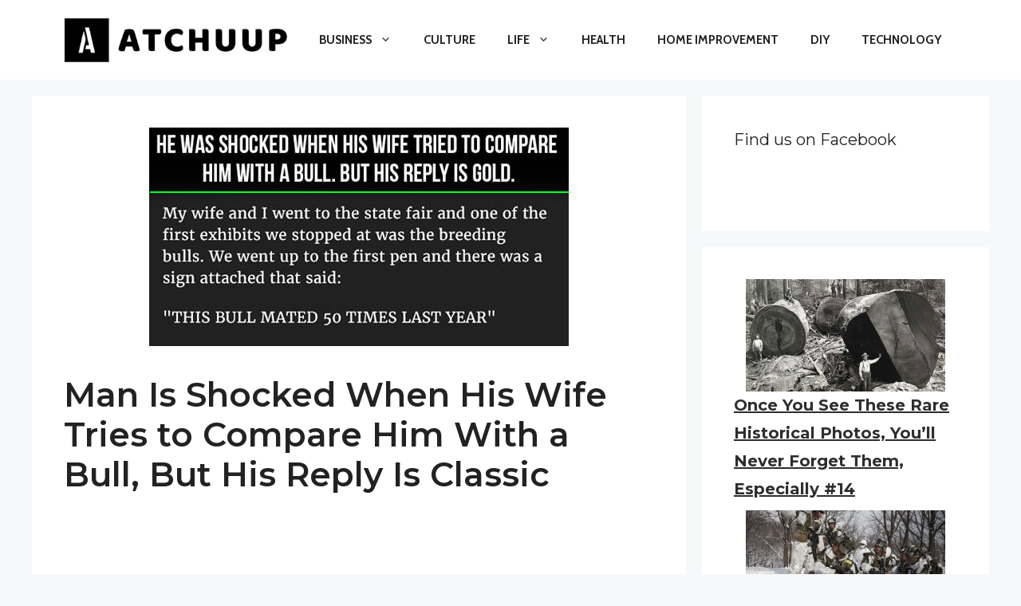

--- FILE ---
content_type: text/html; charset=utf-8
request_url: https://www.google.com/recaptcha/api2/aframe
body_size: 268
content:
<!DOCTYPE HTML><html><head><meta http-equiv="content-type" content="text/html; charset=UTF-8"></head><body><script nonce="iKGjNGWgrDBO2rzMZhfa8g">/** Anti-fraud and anti-abuse applications only. See google.com/recaptcha */ try{var clients={'sodar':'https://pagead2.googlesyndication.com/pagead/sodar?'};window.addEventListener("message",function(a){try{if(a.source===window.parent){var b=JSON.parse(a.data);var c=clients[b['id']];if(c){var d=document.createElement('img');d.src=c+b['params']+'&rc='+(localStorage.getItem("rc::a")?sessionStorage.getItem("rc::b"):"");window.document.body.appendChild(d);sessionStorage.setItem("rc::e",parseInt(sessionStorage.getItem("rc::e")||0)+1);localStorage.setItem("rc::h",'1769899300747');}}}catch(b){}});window.parent.postMessage("_grecaptcha_ready", "*");}catch(b){}</script></body></html>